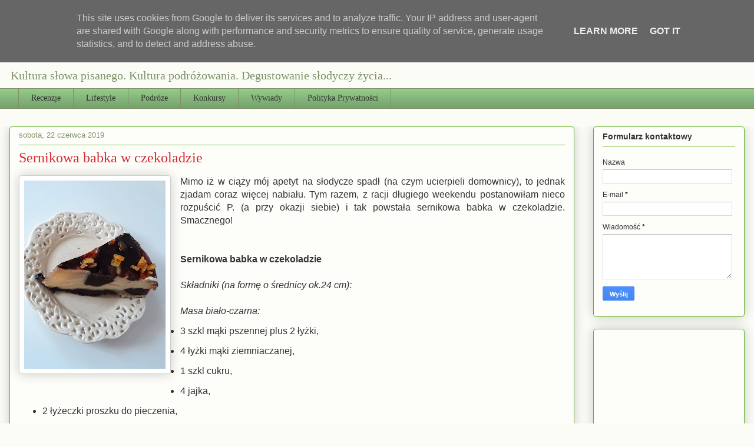

--- FILE ---
content_type: text/html; charset=utf-8
request_url: https://www.google.com/recaptcha/api2/aframe
body_size: 266
content:
<!DOCTYPE HTML><html><head><meta http-equiv="content-type" content="text/html; charset=UTF-8"></head><body><script nonce="dyhBQOXLxL6U5sdt77dUWQ">/** Anti-fraud and anti-abuse applications only. See google.com/recaptcha */ try{var clients={'sodar':'https://pagead2.googlesyndication.com/pagead/sodar?'};window.addEventListener("message",function(a){try{if(a.source===window.parent){var b=JSON.parse(a.data);var c=clients[b['id']];if(c){var d=document.createElement('img');d.src=c+b['params']+'&rc='+(localStorage.getItem("rc::a")?sessionStorage.getItem("rc::b"):"");window.document.body.appendChild(d);sessionStorage.setItem("rc::e",parseInt(sessionStorage.getItem("rc::e")||0)+1);localStorage.setItem("rc::h",'1768571727244');}}}catch(b){}});window.parent.postMessage("_grecaptcha_ready", "*");}catch(b){}</script></body></html>